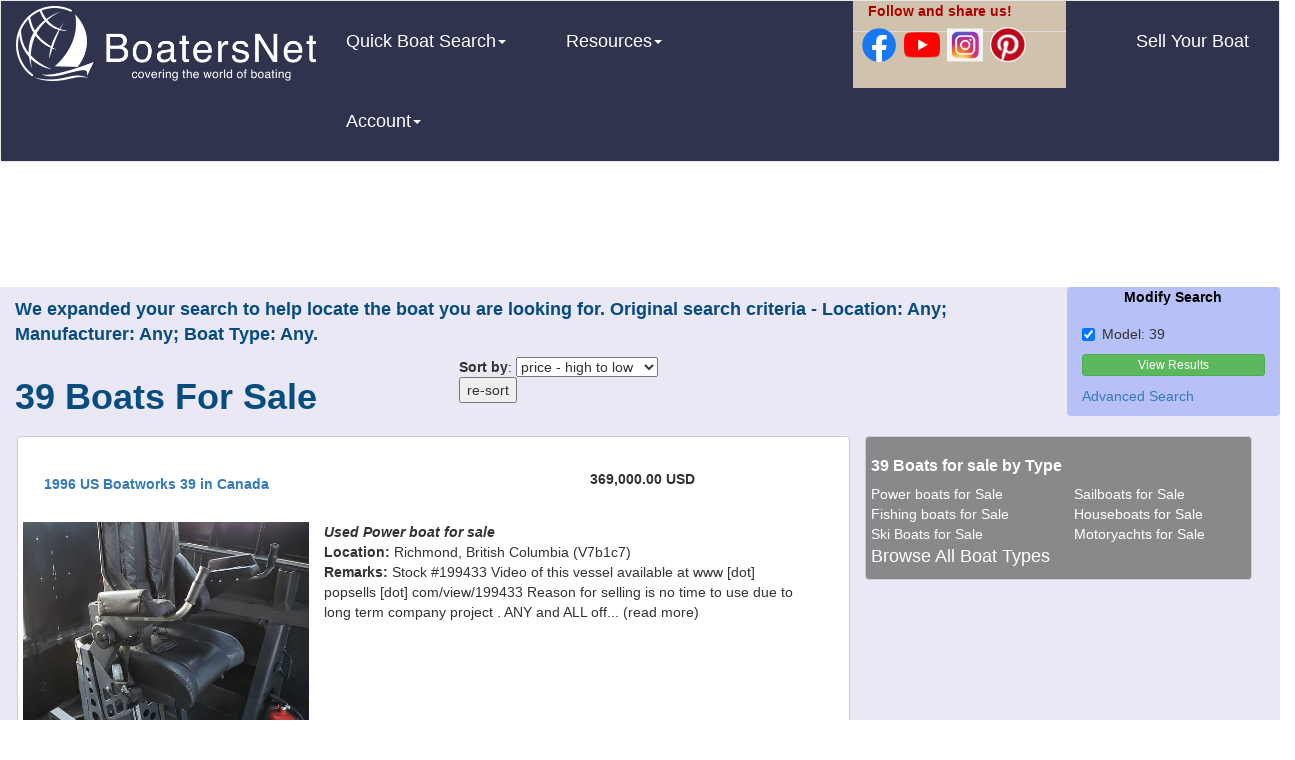

--- FILE ---
content_type: text/html; charset=UTF-8
request_url: https://www.boatersnet.net/boats-for-sale/browse.php/Any/Topaz/Any/39
body_size: 7146
content:
<!DOCTYPE html>
<html lang="en">
<head>
<meta charset="utf-8">
<meta http-equiv="X-UA-Compatible" content="IE=edge">
<meta name="viewport" content="width=device-width, initial-scale=1">
<title>39 Boats For Sale by owner | BoatersNet</title>
<link rel="canonical" href="https://www.boatersnet.net/boats-for-sale/browse.php/Any/Any/Any" />
<meta name="Description" content="You can find many 39 Boats For Sale on our site or sell your boat for nearly free.Boats for sale by owner is our specialty." />
<meta name="Keywords" content="39 Boats For Sale, Boats for sale, pontoon boats, sailboats, houseboats, motor yachts" />
<meta name="google-site-verification" content="mwGEvbGrkN5DSZDEjr8bYNa6dqdml-WAdiwbpW1xodw" />
<meta name="msvalidate.01" content="6312D409FB515710DCF7B336B430108E" />
</script>
<script type="text/javascript">
function MM_openBrWindow(theURL,winName,features) { //v2.0
  window.open(theURL,winName,features);
}
</script>
<!-- Bootstrap -->
<link href="https://www.boatersnet.net/css/bootstrap.css" rel="stylesheet">
<link href="https://www.boatersnet.net/bsstyle.css" rel="stylesheet" type="text/css">
<!--<link href="../css/bootstrap.css" rel="stylesheet">
<link href="bsstyle.css" rel="stylesheet" type="text/css">
--><style type="text/css">
.style18 {
	font-weight: bold;
	color: #CC0000;
}
.style19 {
	font-weight: bold;
}
.os_box {
	border: 1px solid #CCCCCC;
	padding-right: 5px;
	padding-left: 5px;
	margin: 2px;
	border-radius: 4px;
	background-color: #89898B;
}
</style>
<!-- HTML5 shim and Respond.js for IE8 support of HTML5 elements and media queries -->
<!-- WARNING: Respond.js doesn't work if you view the page via file:// -->
<!--[if lt IE 9]>
      <script src="https://oss.maxcdn.com/html5shiv/3.7.2/html5shiv.min.js"></script>
      <script src="https://oss.maxcdn.com/respond/1.4.2/respond.min.js"></script>
    <![endif]-->
</head>
<body>
<div id="fb-root"></div>
<script>(function(d, s, id) {
  var js, fjs = d.getElementsByTagName(s)[0];
  if (d.getElementById(id)) return;
  js = d.createElement(s); js.id = id;
  js.src = "//connect.facebook.net/en_US/sdk.js#xfbml=1&version=v2.5&appId=227677393930401";
  fjs.parentNode.insertBefore(js, fjs);
}(document, 'script', 'facebook-jssdk'));</script>
<nav class="navbar navbar-default">
      <div class="container-fluid hdr-bg">
        <div class="row hdr-bg">
         <div class="col-md-8"> 
        <!-- Brand and toggle get grouped for better mobile display --> 
        <div class="navbar-header">
          <button type="button" class="navbar-toggle collapsed" data-toggle="collapse" data-target="#topFixedNavbar1"><span class="sr-only">Toggle navigation</span><span class="icon-bar"></span><span class="icon-bar"></span><span class="icon-bar"></span></button>
          <a href="https://www.boatersnet.net/"><img src="https://www.boatersnet.net/site_pix/logo_full_inv_white_buffer.png" alt="BoatersNet logo" width="300" height="90" class="img-responsive"/></a></div>
        <!-- Collect the nav links, forms, and other content for toggling -->
        <div class="collapse navbar-collapse" id="topFixedNavbar1">
          <ul class="nav navbar-nav">
            <li class="dropdown navbar-text"><a href="#" class="dropdown-toggle" data-toggle="dropdown" role="button" aria-expanded="false">Quick Boat Search<span class="caret"></span></a>
              <ul class="dropdown-menu" role="menu">
                <li><a href="https://www.boatersnet.net/power-boats-for-sale/" title="Power Boats for Sale">Power Boats for Sale</a></li>
                <li><a href="https://www.boatersnet.net/fishing-boats-for-sale/" title="Fishing boats for Sale">Fishing Boats for Sale</a></li>
                <li><a href="https://www.boatersnet.net/houseboats-for-sale/" title="Houseboats for Sale">Houseboats for Sale</a></li>
                <li><a href="https://www.boatersnet.net/motor-yachts-for-sale/" title="Motor Yachts for Sale">Motor Yachts for Sale</a></li>
                <li><a href="https://www.boatersnet.net/pontoon-boats-for-sale/" title="Ski Boats for Sale">Pontoon Boats for Sale</a></li>
                <li><a href="https://www.boatersnet.net/ski-boats-for-sale/" title="Ski Boats for Sale">Ski Boats for Sale</a></li>
                <li><a href="https://www.boatersnet.net/sailboats-for-sale/" title="Sailboats for Sale">Sailboats for Sale</a></li>
                <li class="divider"></li>
                <li><a href="https://www.boatersnet.net/boats-for-sale/search.php" title="Advanced Search">Advanced Search</a></li>
              </ul>
            </li>
          </ul>
          <ul class="nav navbar-nav">
            <li class="dropdown navbar-text"><a href="#" class="dropdown-toggle" data-toggle="dropdown" role="button" aria-expanded="false">Resources<span class="caret"></span></a>
              <ul class="dropdown-menu" role="menu">
                <li><a href="https://www.boatersnet.net/buying_boat.php" title="Buying a Boat">Buying a Boat</a></li>
				<li><a href="https://www.boatersnet.net/selling_a_boat.php" title="Selling a Boat">Selling a Boat</a></li>
				<li class="divider"></li>
				<li><a href="https://www.boatersnet.net/boating_resources.php" title="Boating Resources">Boating Resources</a></li>
		    	<li><a href="https://www.boatersnet.net/charters/" title="BoatersNet Charters">BoatersNet Charters</a></li>				</ul>
				  </li>
              </ul>
          <ul class="nav navbar-nav">
            <li class="dropdown navbar-text"><a href="#" class="dropdown-toggle" data-toggle="dropdown" role="button" aria-expanded="false">Account<span class="caret"></span></a>
              <ul class="dropdown-menu" role="menu">
                <li><a href="https://www.boatersnet.net/login.php" title="Login/Register">Login/Register</a></li>
                <li class="divider"></li>
                <li><a href="https://www.boatersnet.net/account.php" title="My Account">My Account</a></li>
              </ul>
            </li>
          </ul>
        </div>
        </div>
    <div class="col-md-2 hdr-side">
        <div class="row orange-text"><div class="col-md-10"><p>Follow and share us!</p></div></div>
    <div class="row">
    <div class="table-responsive">
    <table class="table">
      <tr>
    <td width="20%"><div class="centered-element"><a href="https://www.facebook.com/sharer.php?u=https://www.boatersnet.net/boats-for-sale/browse.php/Any/Topaz/Any/39" target="_blank">
        <img src="https://www.boatersnet.net/site_pix/f_logo_RGB-Blue_58.png" alt="Facebook share link" width="36"/> 
    </a></div></td>
        <td width="20%"><div class="centered-element"><a href="https://www.youtube.com/c/boatersnetvideos" target="_blank">
        <img src="https://www.boatersnet.net/site_pix/yt_icon_rgb.png" alt="YouTube share link" width="36" /> 
    </a></div></td>
        <td width="20%"><div class="centered-element"><a href="https://www.instagram.com/boatersnet" target="_blank">
        <img src="https://www.boatersnet.net/site_pix/instagram.bmp" alt="Instagram share link" width="36" /> 
    </a></div></td>
        <td width="20%"><div class="centered-element"><a data-pin-do="buttonBookmark" data-pin-custom="true" data-pin-tall="true" data-pin-round="true" href="https://www.pinterest.com/pin/create/button/"><img src="https://www.boatersnet.net/site_pix/Pinterest-badge-144px.png" alt="Pinterest share link" width="36"/></a>
        </div></td>
        <td width="20%"><p> </p>
     </tr> 
    </table> 
    </div>
        </div>
        <div class="row"><p style="font-size: small"> </p></div>
    </div>
       <div class="col-md-2">
          <ul class="nav navbar-nav navbar-right">
            <li><a href="https://www.boatersnet.net/sell-your-boat.php" title="Sell Your Boat" class="navbar-text">Sell Your Boat</a></li>
          </ul>
        </div>
        </div>
        </div>
        <!-- /.navbar-collapse -->
      <!-- /.container-fluid -->
    </nav>
    <!-- /.navbar-collapse -->  <div class="container-fluid hidden-xs">    
<div class="row">
      <div class="col-md-12">
    <p align="center">
        
<script async src="https://pagead2.googlesyndication.com/pagead/js/adsbygoogle.js?client=ca-pub-8770632020147669"
     crossorigin="anonymous"></script>
<ins class="adsbygoogle"
     style="display:inline-block;width:728px;height:90px"
     data-ad-client="ca-pub-8770632020147669"
     data-ad-slot="2107622856"></ins>
<script>
     (adsbygoogle = window.adsbygoogle || []).push({});
</script>

  </p>
</div>
</div>
</div>
<div class="container-fluid site-bg">
  <div class="row">
   <div class="col-md-10">
  <div class="row">
 <div class="col-xs-12" style="height:10px;">
 </div>
   
  <div class="col-md-12">
<p class="style17 hdg_text">We expanded your search to help locate the boat you are looking for. Original search criteria - Location: Any; Manufacturer:  Any; Boat Type:  Any.</p>
  </div>
        <div class="col-md-5">
   <form id="frm_search_results" name="frm_search_results" method="get" action="https://www.boatersnet.net/boats-for-sale/browse.php">
           <h1 class="hdg_text" align="left">39 Boats For Sale</h1>
            <p align="left"></p>
                 </div>
<div class="col-md-3">
 <strong>Sort by</strong>:
        <select name="sort_by" size="1" id="sort_by">
                    <option value="price_asc"
          	 
          >price - low to high</option>
                    <option value="price_desc"
           selected="selected"	 
          >price - high to low</option>
                    <option value="year_asc"
          	 
          >year - low to high</option>
                    <option value="year_desc"
          	 
          >year - high to low</option>
                    <option value="length_asc"
          	 
          >length - low to high</option>
                    <option value="length_desc"
          	 
          >length - high to low</option>
                  </select>
           <input name="from_year" type="hidden" id="from_year" value="1900" />
      <input name="to_year" type="hidden" id="to_year" value="2026" />
      <input name="ms" type="hidden" id="ms" value="Y" />
      <input name="search_miles" type="hidden" id="search_miles" value="Any" />
      <input name="zip_postal" type="hidden" id="zip_postal" value="" />
      <input name="boat_type" type="hidden" id="boat_type" value="Any" />
      <input name="country" type="hidden" id="country" value="" />
      <input name="new_used" type="hidden" id="new_used" value="Any" />
      <input name="from_price" type="hidden" id="from_price" value="" />
      <input name="to_price" type="hidden" id="to_price" value="" />
      <input name="from_length" type="hidden" id="from_length" value="0" />
      <input name="to_length" type="hidden" id="to_length" value="0" />
      <input name="mfg" type="hidden" id="mfg" value="Any" />
      <input name="keyword" type="hidden" id="keyword" value="" />
      <input name="fuel_type" type="hidden" id="fuel_type" value="" /> 
      <input name="hull_mat" type="hidden" id="hull_mat" value="" /> 
      <input name="su_srch" type="hidden" id="su_srch" value="0" />
      <input name="from_miles" type="hidden" id="from_miles" value="0" />
      <input name="to_miles" type="hidden" id="to_miles" value="0" />
      <input name="horsepower" type="hidden" id="horsepower" value="" />
     <input name="prop_type" type="hidden" id="prop_type" value="" />
     <input name="ext_color" type="hidden" id="ext_color" value="" />
     <input name="model" type="hidden" id="model" value="39" />
     <input name="size" type="hidden" id="size" value="" />
     <input name="item" type="hidden" id="item" value="boat" />
      <input name="setting" type="hidden" id="setting" value="" />
      <input name="from_size" type="hidden" id="from_size" value="" />
      <input name="to_size" type="hidden" id="to_size" value="0" />
                    <input type="submit" name="sub_sort" id="sub_sort" value="re-sort" />

  </div>
     </form>
     <div class="col-md-3">
<p>
<iframe src="https://www.facebook.com/plugins/likebox.php?href=https%3A%2F%2Fwww.facebook.com%2F%23%21%2Fpages%2FBoats-for-Sale%2F112618152102729&amp;width=300&amp;colorscheme=light&amp;show_faces=false&amp;border_color&amp;stream=false&amp;header=false&amp;height=62" scrolling="no" frameborder="0" style="border:none; overflow:hidden; width:300px; height:62px;" allowTransparency="true"></iframe> 
</p>
</div>
</div>
    </div>  
<!--   (2 modify search boxes!!)
-->     <div class="search_box col-sm-2 col-md-2 col-lg-2">
 <p class="style33 text-center">Modify Search<br>
  <form method="get" action="https://www.boatersnet.net/boats-for-sale/browse.php" id="bsearch"  class="form-horizontal">
<div class="checkbox">
  <label>
    <input type="checkbox" name="model" value="39" checked>
 Model: 39  </label>
</div>
</p>
       <p>
       <button type="submit" name="ms" value="Y" class="btn btn-success btn-block btn-xs">View Results</button>
<!--        <input type="submit" name="search2" id="search2" value="Find it!" />
-->      </p>
   </form>
     <p class="txt-wht"><a href="https://www.boatersnet.net/boats-for-sale/search.php">Advanced Search</a></p>
</div>
 </div>
  <div class="row">
 <div class="col-md-12">
 <div class="col-md-8">
       <div class="row">
  <div class="col-md-12 var_box">
          <div align="center">
                                              <br />
          <table width="95%" border="0">
            <tr>
              <td width="70%"><h3 style= "font-size: 14px"><strong><a href="https://www.boatersnet.net/boats-for-sale/ads/1996_US_Boatworks_39_93061.php" title="1996 US Boatworks 39 Power boat for sale in Canada">1996 US Boatworks 39 in Canada</a></strong></h3></td>
              <td width="30%"><strong class="fltrt">
                369,000.00 USD              </strong></td>
            </tr>
          </table>
          <br />
        </div>
          <table width="95%" border="0">
        <tr>
          <td width="36%"><p><img src="https://d1h6cla1qbh6o4.cloudfront.net/Listing/199433/6895311L.jpg" alt="39 Boats For Sale by owner | 1996 US Boatworks 39" title="1996 US Boatworks 39 Power boat for sale in Canada"width="300" height="200" style="object-fit: cover; max-width:100%; height:200px;" /></p></td>
           <td width="2%" valign="top"><p>&nbsp</p></td>
           <td width="60%" valign="top"><p><em><strong>
            Used Power boat for sale</strong></em> <br />
            <strong>Location: </strong>Richmond, British Columbia (V7b1c7)<br />
                                    <strong>Remarks:</strong> Stock #199433

Video of this vessel available at www [dot] popsells [dot] com/view/199433

Reason for selling is  no time to use due to long term company project .

ANY and ALL off... (read more)</p></td>
        </tr>
      </table>
    </div>
    </div>
    <div class="row">
  <div class="col-md-12 var_box">
          <div align="center">
                                              <br />
          <table width="95%" border="0">
            <tr>
              <td width="70%"><h3 style= "font-size: 14px"><strong><a href="https://www.boatersnet.net/boats-for-sale/ads/2023_Sea_Hunt_239Ultra_126213.php" title="2023 Sea Hunt 239Ultra Power boat for sale in New Prt Rchy, FL">2023 Sea Hunt 239Ultra in New Prt Rchy, FL</a></strong></h3></td>
              <td width="30%"><strong class="fltrt">
                110,000.00 USD              </strong></td>
            </tr>
          </table>
          <br />
        </div>
          <table width="95%" border="0">
        <tr>
          <td width="36%"><p><img src="https://img1.popsells.com/Listing/466783/15949562L.jpg" alt="39 Boats For Sale by owner | 2023 Sea Hunt 239Ultra" title="2023 Sea Hunt 239Ultra Power boat for sale in New Prt Rchy, FL"width="300" height="200" style="object-fit: cover; max-width:100%; height:200px;" /></p></td>
           <td width="2%" valign="top"><p>&nbsp</p></td>
           <td width="60%" valign="top"><p><em><strong>
            Used Power boat for sale</strong></em> <br />
            <strong>Location: </strong>Port Richey, Florida<br />
                                    <strong>Remarks:</strong> Stock #466783

Reason for selling is  Buying a House .

This Sea Hunt has now been on the market a couple months. Looking for any offers!

This 2023 Sea Hunt Ultra 239 SE is powere... (read more)</p></td>
        </tr>
      </table>
    </div>
    </div>
    <div class="row">
  <div class="col-md-12 var_box">
          <div align="center">
                                              <br />
          <table width="95%" border="0">
            <tr>
              <td width="70%"><h3 style= "font-size: 14px"><strong><a href="https://www.boatersnet.net/boats-for-sale/ads/2024_Key_West_239_FS_126369.php" title="2024 Key West 239 FS Power boat for sale in Biloxi, MS">2024 Key West 239 FS in Biloxi, MS</a></strong></h3></td>
              <td width="30%"><strong class="fltrt">
                95,600.00 USD              </strong></td>
            </tr>
          </table>
          <br />
        </div>
          <table width="95%" border="0">
        <tr>
          <td width="36%"><p><img src="https://img1.popsells.com/Listing/471567/16022409L.jpg" alt="39 Boats For Sale by owner | 2024 Key West 239 FS" title="2024 Key West 239 FS Power boat for sale in Biloxi, MS"width="300" height="200" style="object-fit: cover; max-width:100%; height:200px;" /></p></td>
           <td width="2%" valign="top"><p>&nbsp</p></td>
           <td width="60%" valign="top"><p><em><strong>
            Used Power boat for sale</strong></em> <br />
            <strong>Location: </strong>Biloxi, Mississippi<br />
                                    <strong>Remarks:</strong> Stock #471567

Reason for selling is  Doesn't use enough .

This Key West has now been on the market more than a month. Please submit your offer today!

Excellent 2024 Key West 239... (read more)</p></td>
        </tr>
      </table>
    </div>
    </div>
    <div class="row">
  <div class="col-md-12 var_box">
          <div align="center">
                                              <br />
          <table width="95%" border="0">
            <tr>
              <td width="70%"><h3 style= "font-size: 14px"><strong><a href="https://www.boatersnet.net/boats-for-sale/ads/2022_Key_West_239FS_111430.php" title="2022 Key West 239FS Power boat for sale in Laurinburg, NC">2022 Key West 239FS in Laurinburg, NC</a></strong></h3></td>
              <td width="30%"><strong class="fltrt">
                78,888.00 USD              </strong></td>
            </tr>
          </table>
          <br />
        </div>
          <table width="95%" border="0">
        <tr>
          <td width="36%"><p><img src="https://www.boatersnet.net/ad_pix/111430_R_20230115_172842.jpg" alt="39 Boats For Sale by owner | 2022 Key West 239FS" title="2022 Key West 239FS Power boat for sale in Laurinburg, NC"width="300" height="200" style="object-fit: cover; max-width:100%; height:200px;" /></p></td>
           <td width="2%" valign="top"><p>&nbsp</p></td>
           <td width="60%" valign="top"><p><em><strong>
            Used Power boat for sale by owner</strong></em> <br />
            <strong>Location: </strong>Laurinburg, NC<br />
                                    <strong>Remarks:</strong> Purchased late 2021 in NC.
Love the boat just never get to use it.
Like new condition.
Always hand washed after use, always greased main shaft to push any water out after usage.... (read more)</p></td>
        </tr>
      </table>
    </div>
    </div>
    <div class="row">
  <div class="col-md-12 var_box">
          <div align="center">
                                              <br />
          <table width="95%" border="0">
            <tr>
              <td width="70%"><h3 style= "font-size: 14px"><strong><a href="https://www.boatersnet.net/boats-for-sale/ads/1999_Silverton_392_126327.php" title="1999 Silverton 392 Power boat for sale in East Boston, MA">1999 Silverton 392 in East Boston, MA</a></strong></h3></td>
              <td width="30%"><strong class="fltrt">
                64,990.00 USD              </strong></td>
            </tr>
          </table>
          <br />
        </div>
          <table width="95%" border="0">
        <tr>
          <td width="36%"><p><img src="https://img.popsells.com/interst_1_sell_your_1000x750.jpg" alt="39 Boats For Sale by owner | 1999 Silverton 392" title="1999 Silverton 392 Power boat for sale in East Boston, MA"width="300" height="200" style="object-fit: cover; max-width:100%; height:200px;" /></p></td>
           <td width="2%" valign="top"><p>&nbsp</p></td>
           <td width="60%" valign="top"><p><em><strong>
            Used Power boat for sale</strong></em> <br />
            <strong>Location: </strong>East Boston, Massachusetts<br />
                                    <strong>Remarks:</strong> Stock #470321

This Silverton has now been on the market more than a month. Please submit your offer today!

Live aboard, use as a charter boat, or just to take the family and frie... (read more)</p></td>
        </tr>
      </table>
    </div>
    </div>
    <div class="row">
  <div class="col-md-12 var_box">
          <div align="center">
                                              <br />
          <table width="95%" border="0">
            <tr>
              <td width="70%"><h3 style= "font-size: 14px"><strong><a href="https://www.boatersnet.net/boats-for-sale/ads/2024_Key_West_239FS_125037.php" title="2024 Key West 239FS Power boat for sale in Somers Point, NJ">2024 Key West 239FS in Somers Point, NJ</a></strong></h3></td>
              <td width="30%"><strong class="fltrt">
                59,500.00 USD              </strong></td>
            </tr>
          </table>
          <br />
        </div>
          <table width="95%" border="0">
        <tr>
          <td width="36%"><p><img src="https://img1.popsells.com/Listing/456045/15589432L.jpg" alt="39 Boats For Sale by owner | 2024 Key West 239FS" title="2024 Key West 239FS Power boat for sale in Somers Point, NJ"width="300" height="200" style="object-fit: cover; max-width:100%; height:200px;" /></p></td>
           <td width="2%" valign="top"><p>&nbsp</p></td>
           <td width="60%" valign="top"><p><em><strong>
            Used Power boat for sale</strong></em> <br />
            <strong>Location: </strong>Somers Point, New Jersey<br />
                                    <strong>Remarks:</strong> Stock #456045

Reason for selling is  Updating Fleet .

ANY and ALL offers will be put in front of our seller! Submit your offer today!

Beautiful, very well kept, everything tip t... (read more)</p></td>
        </tr>
      </table>
    </div>
    </div>
    <div class="row">
  <div class="col-md-12 var_box">
          <div align="center">
                                              <br />
          <table width="95%" border="0">
            <tr>
              <td width="70%"><h3 style= "font-size: 14px"><strong><a href="https://www.boatersnet.net/boats-for-sale/ads/2024_Key_West_239FS_126060.php" title="2024 Key West 239FS Power boat for sale in Townsend Inlt, NJ">2024 Key West 239FS in Townsend Inlt, NJ</a></strong></h3></td>
              <td width="30%"><strong class="fltrt">
                59,500.00 USD              </strong></td>
            </tr>
          </table>
          <br />
        </div>
          <table width="95%" border="0">
        <tr>
          <td width="36%"><p><img src="https://img1.popsells.com/Listing/468273/15909353L.jpg" alt="39 Boats For Sale by owner | 2024 Key West 239FS" title="2024 Key West 239FS Power boat for sale in Townsend Inlt, NJ"width="300" height="200" style="object-fit: cover; max-width:100%; height:200px;" /></p></td>
           <td width="2%" valign="top"><p>&nbsp</p></td>
           <td width="60%" valign="top"><p><em><strong>
            Used Power boat for sale</strong></em> <br />
            <strong>Location: </strong>Sea Isle City, New Jersey<br />
                                    <strong>Remarks:</strong> Stock #468273

Reason for selling is  Updating Fleet .

This Key West has now been on the market a couple months. Looking for any offers!

2024 Key West 239FS Beautiful, very well ... (read more)</p></td>
        </tr>
      </table>
    </div>
    </div>
    <div class="row">
  <div class="col-md-12 var_box">
          <div align="center">
                                              <br />
          <table width="95%" border="0">
            <tr>
              <td width="70%"><h3 style= "font-size: 14px"><strong><a href="https://www.boatersnet.net/boats-for-sale/ads/2024_Key_West_239FS_126103.php" title="2024 Key West 239FS Power boat for sale in Somers Point, NJ">2024 Key West 239FS in Somers Point, NJ</a></strong></h3></td>
              <td width="30%"><strong class="fltrt">
                59,500.00 USD              </strong></td>
            </tr>
          </table>
          <br />
        </div>
          <table width="95%" border="0">
        <tr>
          <td width="36%"><p><img src="https://img1.popsells.com/Listing/468421/15913688L.jpg" alt="39 Boats For Sale by owner | 2024 Key West 239FS" title="2024 Key West 239FS Power boat for sale in Somers Point, NJ"width="300" height="200" style="object-fit: cover; max-width:100%; height:200px;" /></p></td>
           <td width="2%" valign="top"><p>&nbsp</p></td>
           <td width="60%" valign="top"><p><em><strong>
            Used Power boat for sale</strong></em> <br />
            <strong>Location: </strong>Somers Point, New Jersey<br />
                                    <strong>Remarks:</strong> Stock #468421

Reason for selling is  Updating Fleet .

This Key West has now been on the market a couple months. Looking for any offers!

2024 Key West 239FS powered by 250HP Merc... (read more)</p></td>
        </tr>
      </table>
    </div>
    </div>
    <div class="row">
  <div class="col-md-12 var_box">
          <div align="center">
                                              <br />
          <table width="95%" border="0">
            <tr>
              <td width="70%"><h3 style= "font-size: 14px"><strong><a href="https://www.boatersnet.net/boats-for-sale/ads/2024_Key_West_239FS_126104.php" title="2024 Key West 239FS Power boat for sale in Somers Point, NJ">2024 Key West 239FS in Somers Point, NJ</a></strong></h3></td>
              <td width="30%"><strong class="fltrt">
                59,500.00 USD              </strong></td>
            </tr>
          </table>
          <br />
        </div>
          <table width="95%" border="0">
        <tr>
          <td width="36%"><p><img src="https://img1.popsells.com/Listing/468417/15913620L.jpg" alt="39 Boats For Sale by owner | 2024 Key West 239FS" title="2024 Key West 239FS Power boat for sale in Somers Point, NJ"width="300" height="200" style="object-fit: cover; max-width:100%; height:200px;" /></p></td>
           <td width="2%" valign="top"><p>&nbsp</p></td>
           <td width="60%" valign="top"><p><em><strong>
            Used Power boat for sale</strong></em> <br />
            <strong>Location: </strong>Somers Point, New Jersey<br />
                                    <strong>Remarks:</strong> Stock #468417

Reason for selling is  Updating Fleet .

This Key West has now been on the market a couple months. Looking for any offers!

2024 Key West 239FS powered by a 250HP Me... (read more)</p></td>
        </tr>
      </table>
    </div>
    </div>
    <div class="row">
  <div class="col-md-12 var_box">
          <div align="center">
                                              <br />
          <table width="95%" border="0">
            <tr>
              <td width="70%"><h3 style= "font-size: 14px"><strong><a href="https://www.boatersnet.net/boats-for-sale/ads/2024_Key_West_239FS_126111.php" title="2024 Key West 239FS Power boat for sale in Somers Point, NJ">2024 Key West 239FS in Somers Point, NJ</a></strong></h3></td>
              <td width="30%"><strong class="fltrt">
                59,500.00 USD              </strong></td>
            </tr>
          </table>
          <br />
        </div>
          <table width="95%" border="0">
        <tr>
          <td width="36%"><p><img src="https://img1.popsells.com/Listing/468387/15913179L.jpg" alt="39 Boats For Sale by owner | 2024 Key West 239FS" title="2024 Key West 239FS Power boat for sale in Somers Point, NJ"width="300" height="200" style="object-fit: cover; max-width:100%; height:200px;" /></p></td>
           <td width="2%" valign="top"><p>&nbsp</p></td>
           <td width="60%" valign="top"><p><em><strong>
            Used Power boat for sale</strong></em> <br />
            <strong>Location: </strong>Somers Point, New Jersey<br />
                                    <strong>Remarks:</strong> Stock #468387

Reason for selling is  Updating Fleet .

This Key West has now been on the market a couple months. Looking for any offers!

2024 Key West 239FS powered by 250HP Merc... (read more)</p></td>
        </tr>
      </table>
    </div>
    </div>
    <div class="row">
  <div class="col-md-12 var_box">
          <div align="center">
                                              <br />
          <table width="95%" border="0">
            <tr>
              <td width="70%"><h3 style= "font-size: 14px"><strong><a href="https://www.boatersnet.net/boats-for-sale/ads/2024_Key_West_239FS_126112.php" title="2024 Key West 239FS Power boat for sale in N Cape May, NJ">2024 Key West 239FS in N Cape May, NJ</a></strong></h3></td>
              <td width="30%"><strong class="fltrt">
                59,500.00 USD              </strong></td>
            </tr>
          </table>
          <br />
        </div>
          <table width="95%" border="0">
        <tr>
          <td width="36%"><p><img src="https://img1.popsells.com/Listing/468381/15913089L.jpg" alt="39 Boats For Sale by owner | 2024 Key West 239FS" title="2024 Key West 239FS Power boat for sale in N Cape May, NJ"width="300" height="200" style="object-fit: cover; max-width:100%; height:200px;" /></p></td>
           <td width="2%" valign="top"><p>&nbsp</p></td>
           <td width="60%" valign="top"><p><em><strong>
            Used Power boat for sale</strong></em> <br />
            <strong>Location: </strong>Cape May, New Jersey<br />
                                    <strong>Remarks:</strong> Stock #468381

Reason for selling is  Updating Fleet .

This Key West has now been on the market a couple months. Looking for any offers!

2024 Key West 239FS powered by 250HP Merc... (read more)</p></td>
        </tr>
      </table>
    </div>
    </div>
    <div class="row">
  <div class="col-md-12 var_box">
          <div align="center">
                                              <br />
          <table width="95%" border="0">
            <tr>
              <td width="70%"><h3 style= "font-size: 14px"><strong><a href="https://www.boatersnet.net/boats-for-sale/ads/2024_Key_West_239FS_126113.php" title="2024 Key West 239FS Power boat for sale in N Cape May, NJ">2024 Key West 239FS in N Cape May, NJ</a></strong></h3></td>
              <td width="30%"><strong class="fltrt">
                59,500.00 USD              </strong></td>
            </tr>
          </table>
          <br />
        </div>
          <table width="95%" border="0">
        <tr>
          <td width="36%"><p><img src="https://img1.popsells.com/Listing/468379/15913056L.jpg" alt="39 Boats For Sale by owner | 2024 Key West 239FS" title="2024 Key West 239FS Power boat for sale in N Cape May, NJ"width="300" height="200" style="object-fit: cover; max-width:100%; height:200px;" /></p></td>
           <td width="2%" valign="top"><p>&nbsp</p></td>
           <td width="60%" valign="top"><p><em><strong>
            Used Power boat for sale</strong></em> <br />
            <strong>Location: </strong>Cape May, New Jersey<br />
                                    <strong>Remarks:</strong> Stock #468379

Reason for selling is  Updating Fleet .

This Key West has now been on the market a couple months. Looking for any offers!

2024 Key West 239FS powered by a 250HP Me... (read more)</p></td>
        </tr>
      </table>
    </div>
    </div>
    <div class="row">
  <div class="col-md-12 var_box">
          <div align="center">
                                              <br />
          <table width="95%" border="0">
            <tr>
              <td width="70%"><h3 style= "font-size: 14px"><strong><a href="https://www.boatersnet.net/boats-for-sale/ads/1995_Trojan_390_124167.php" title="1995 Trojan 390 Power boat for sale in Royal, AR">1995 Trojan 390 in Royal, AR</a></strong></h3></td>
              <td width="30%"><strong class="fltrt">
                55,000.00 USD              </strong></td>
            </tr>
          </table>
          <br />
        </div>
          <table width="95%" border="0">
        <tr>
          <td width="36%"><p><img src="https://img1.popsells.com/Listing/443584/15266129L.jpg" alt="39 Boats For Sale by owner | 1995 Trojan 390" title="1995 Trojan 390 Power boat for sale in Royal, AR"width="300" height="200" style="object-fit: cover; max-width:100%; height:200px;" /></p></td>
           <td width="2%" valign="top"><p>&nbsp</p></td>
           <td width="60%" valign="top"><p><em><strong>
            Used Power boat for sale</strong></em> <br />
            <strong>Location: </strong>Royal, Arkansas<br />
                                    <strong>Remarks:</strong> Stock #443584

ANY and ALL offers will be put in front of our seller! Submit your offer today!

Large Express Cruiser with Luxurious Cabin and Twin Engine Power. Fresh Water Boat!
... (read more)</p></td>
        </tr>
      </table>
    </div>
    </div>
    <div class="row">
  <div class="col-md-12 var_box">
          <div align="center">
                                              <br />
          <table width="95%" border="0">
            <tr>
              <td width="70%"><h3 style= "font-size: 14px"><strong><a href="https://www.boatersnet.net/boats-for-sale/ads/1988_Sea_Ray_390_126490.php" title="1988 Sea Ray 390 Power boat for sale in Warwick, RI">1988 Sea Ray 390 in Warwick, RI</a></strong></h3></td>
              <td width="30%"><strong class="fltrt">
                44,450.00 USD              </strong></td>
            </tr>
          </table>
          <br />
        </div>
          <table width="95%" border="0">
        <tr>
          <td width="36%"><p><img src="https://img1.popsells.com/Listing/471725/16038593L.jpg" alt="39 Boats For Sale by owner | 1988 Sea Ray 390" title="1988 Sea Ray 390 Power boat for sale in Warwick, RI"width="300" height="200" style="object-fit: cover; max-width:100%; height:200px;" /></p></td>
           <td width="2%" valign="top"><p>&nbsp</p></td>
           <td width="60%" valign="top"><p><em><strong>
            Used Power boat for sale</strong></em> <br />
            <strong>Location: </strong>Warwick, Rhode Island<br />
                                    <strong>Remarks:</strong> Stock #471725

Reason for selling is  Not Using .

This Sea Ray has now been on the market more than a month. Please submit your offer today!

1988 SEA RAY 390 EXPRESS CRUISER TWIN... (read more)</p></td>
        </tr>
      </table>
    </div>
    </div>
    <div class="row">
  <div class="col-md-12 var_box">
          <div align="center">
                                              <br />
          <table width="95%" border="0">
            <tr>
              <td width="70%"><h3 style= "font-size: 14px"><strong><a href="https://www.boatersnet.net/boats-for-sale/ads/1989_Mainship_Open_39_126771.php" title="1989 Mainship Open 39 Power boat for sale in Choctaw Beach, FL">1989 Mainship Open 39 in Choctaw Beach, FL</a></strong></h3></td>
              <td width="30%"><strong class="fltrt">
                38,900.00 USD              </strong></td>
            </tr>
          </table>
          <br />
        </div>
          <table width="95%" border="0">
        <tr>
          <td width="36%"><p><img src="https://img1.popsells.com/Listing/477219/16167323L.jpg" alt="39 Boats For Sale by owner | 1989 Mainship Open 39" title="1989 Mainship Open 39 Power boat for sale in Choctaw Beach, FL"width="300" height="200" style="object-fit: cover; max-width:100%; height:200px;" /></p></td>
           <td width="2%" valign="top"><p>&nbsp</p></td>
           <td width="60%" valign="top"><p><em><strong>
            Used Power boat for sale</strong></em> <br />
            <strong>Location: </strong>Niceville, Florida<br />
                                    <strong>Remarks:</strong> Stock #477219

Video of this vessel available at www [dot] popsells [dot] com/view/477219

This Mainship has recently been added to market (Jan 9th). Submit your offer today!

1989... (read more)</p></td>
        </tr>
      </table>
    </div>
    </div>
    </div>
    <div class="col-md-4">
			
    <div class="col-md-12 os_box">
     <div class="row">
     <div class="col-md-12">
		<h2 class="white" style= "font-size: 16px"><strong>39 Boats for sale by Type</strong></h2> 
     </div>
     </div>
   <div class="row">
    	 <div class="col-md-6">
	  
     <a href="https://www.boatersnet.net/boats-for-sale/browse.php/Any/Any/Power_boat" class="white" title=" Power boats for Sale">Power boats for Sale</a><br>
       
     <a href="https://www.boatersnet.net/boats-for-sale/browse.php/Any/Any/Fishing_boat" class="white" title=" Fishing boats for Sale">Fishing boats for Sale</a><br>
       
     <a href="https://www.boatersnet.net/boats-for-sale/browse.php/Any/Any/Ski_Boat" class="white" title=" Ski Boats for Sale">Ski Boats for Sale</a><br>
         </div>
    	 <div class="col-md-6">
	  
     <a href="https://www.boatersnet.net/boats-for-sale/browse.php/Any/Any/Sailboat" class="white" title=" Sailboats for Sale">Sailboats for Sale</a><br>
       
     <a href="https://www.boatersnet.net/boats-for-sale/browse.php/Any/Any/Houseboat" class="white" title=" Houseboats for Sale">Houseboats for Sale</a><br>
       
     <a href="https://www.boatersnet.net/boats-for-sale/browse.php/Any/Any/Motoryacht" class="white" title=" Motoryachts for Sale">Motoryachts for Sale</a><br>
         </div>
        </div>
      <div class="row">
     <div class="col-md-8">
      <p><a href="https://www.boatersnet.net/boats-for-sale/all_types.php?location=Any&mfg=Any&boat_type=Any" title="Browse All Boat Types" class="style17 white">Browse All Boat Types</a></p>
     </div>
     </div>
   </div>
       <div class="row">
   <div class="col-md-12">
    <p align="center">
<script async src="https://pagead2.googlesyndication.com/pagead/js/adsbygoogle.js?client=ca-pub-8770632020147669"
     crossorigin="anonymous"></script>
<ins class="adsbygoogle"
     style="display:inline-block;width:300px;height:250px"
     data-ad-client="ca-pub-8770632020147669"
     data-ad-slot="9445217540"></ins>
<script>
     (adsbygoogle = window.adsbygoogle || []).push({});
</script>
  </p>
 </div>
  </div>
        <div class="col-md-12 os_box">
     <div class="row">
     <div class="col-md-12">
		<h2 class="white" style= "font-size: 16px"><strong>39 Boats for sale by Manufacturer</strong></h2> 
     </div>
     </div>
   <div class="row">
    	 <div class="col-md-6">
	  
     <a href="https://www.boatersnet.net/boats-for-sale/browse.php/Any/Key_West/Any" class="white" title="Key West Boats for Sale">Key West Boats for Sale</a><br>
       
     <a href="https://www.boatersnet.net/boats-for-sale/browse.php/Any/Sea_Ray/Any" class="white" title="Sea Ray Boats for Sale">Sea Ray Boats for Sale</a><br>
       
     <a href="https://www.boatersnet.net/boats-for-sale/browse.php/Any/Mainship/Any" class="white" title="Mainship Boats for Sale">Mainship Boats for Sale</a><br>
         </div>
    	 <div class="col-md-6">
	  
     <a href="https://www.boatersnet.net/boats-for-sale/browse.php/Any/Trojan/Any" class="white" title="Trojan Boats for Sale">Trojan Boats for Sale</a><br>
       
     <a href="https://www.boatersnet.net/boats-for-sale/browse.php/Any/Starcraft/Any" class="white" title="Starcraft Boats for Sale">Starcraft Boats for Sale</a><br>
       
     <a href="https://www.boatersnet.net/boats-for-sale/browse.php/Any/C&C/Any" class="white" title="C&C Boats for Sale">C&C Boats for Sale</a><br>
         </div>
        </div>
      <div class="row">
     <div class="col-md-8">
      <p><a href="https://www.boatersnet.net/boats-for-sale/all_manufacturers.php?location=Any&mfg=Any&boat_type=Any" title="Browse All Manufacturers" class="style17 white">Browse All Manufacturers</a></p> 
     </div>
     </div>
    </div>
     <div class="row">
   <div class="col-md-12">
    <p align="center">
        
<script async src="https://pagead2.googlesyndication.com/pagead/js/adsbygoogle.js?client=ca-pub-8770632020147669"
     crossorigin="anonymous"></script>
<ins class="adsbygoogle"
     style="display:inline-block;width:300px;height:250px"
     data-ad-client="ca-pub-8770632020147669"
     data-ad-slot="9445217540"></ins>
<script>
     (adsbygoogle = window.adsbygoogle || []).push({});
</script>

  </p>
 </div>
  </div>
   <div class="row">
 <div class="col-xs-12" style="height:20px;"></div>
 </div>
  <div class="row">
   <div class="col-md-12">
    <p align="center">
        
<script async src="https://pagead2.googlesyndication.com/pagead/js/adsbygoogle.js?client=ca-pub-8770632020147669"
     crossorigin="anonymous"></script>
<ins class="adsbygoogle"
     style="display:inline-block;width:300px;height:250px"
     data-ad-client="ca-pub-8770632020147669"
     data-ad-slot="9445217540"></ins>
<script>
     (adsbygoogle = window.adsbygoogle || []).push({});
</script>

  </p>
 </div>
  </div>
  </div>
 </div>
 </div>
      <p align="left"></p>
<!--end of if statement for records found     
-->      
 <div class="row">
 <div class="col-md-8">
 	       <p align="center" class="clear"><a href="https://www.boatersnet.net/boats-for-sale/search.php" class="text_xl black">New Search</a></p>
      <!-- <div style="clear:both;"></div>-->
      <table width="50%" border="0" align="center" bgcolor="#eeeeee">
        <tr>
          <td align="center">          </td>
          <td align="center">          </td>
          <td align="center">              <a href="?pageNum_rs_search_results=1&totalRows_rs_search_results=19" class="text_xl black">Next</a>
                        </td>
          <td align="center">              <a href="?pageNum_rs_search_results=1&totalRows_rs_search_results=19" class="text_xl black">Last</a>
                        </td>
        </tr>
      </table>
      <p align="center"><a href="https://www.boatersnet.net/sell_your_boat.php" class="text_xl black">Place an ad to sell your boat</a></p>
</div>
  </div>
  <div class="container-fluid hidden-xs">    
<div class="row">
      <div class="col-md-12">
    <p align="center">
        
<script async src="https://pagead2.googlesyndication.com/pagead/js/adsbygoogle.js?client=ca-pub-8770632020147669"
     crossorigin="anonymous"></script>
<ins class="adsbygoogle"
     style="display:inline-block;width:728px;height:90px"
     data-ad-client="ca-pub-8770632020147669"
     data-ad-slot="2107622856"></ins>
<script>
     (adsbygoogle = window.adsbygoogle || []).push({});
</script>

  </p>
</div>
</div>
</div> 
  </div>
 <div class="container-fluid">
       <div class="row footer-box">
    <div class="col-md-2">
      <p><a href="https://www.boatersnet.net/" title="Login/Register" rel="nofollow" class="white">Login/Register</a><br>
      <a href="https://www.boatersnet.net/account.php" title="My Account" rel="nofollow" class="white">My Account</a><br></p>
    </div>
    <div class="col-md-2">
      <p><a href="https://www.boatersnet.net/why_us.php" title="Why Choose Us?" rel="nofollow" class="white">Why choose Us?</a><br>
      <a href="https://www.boatersnet.net/brokers_dealers.php" title="Boat Brokers and Dealers" rel="nofollow" class="white">Boat Brokers and Dealers</a><br></p>
    </div>
    <div class="col-md-2">
      <p><a href="https://www.boatersnet.net/help.php" title="Help" rel="nofollow" class="white">Help</a><br>
      <a href="https://www.boatersnet.net/contact_us.php" title="Contact Us" rel="nofollow" class="white">Contact Us</a></p>
    </div>
    <div class="col-md-2">
      <p><a href="https://www.boatersnet.net/security_center.php" title="Security Center" rel="nofollow" class="white">Security Center</a><br>
      <a href="https://www.boatersnet.net/privacy_policy.php" title="Privacy Policy" class="white" rel="nofollow">Privacy Policy</a><br>
      <a href="https://www.boatersnet.net/terms_use.php" title="Terms of Use" rel="nofollow" class="white">Terms of Use</a><br></p>
    </div>
    <div class="col-md-2">      
    <p><a href="https://www.boatersnet.net/boating_resources.php" title="Boating Resources" rel="nofollow" class="white">Boating Resources</a><br>
     </p>
</div>
    <div class="col-md-2">
    <p>&nbsp;</p>
       <p align="center"><img src="https://www.boatersnet.net/site_pix/logo_full_inv_white_buffer.png" alt="BoatersNet logo" width="300" height="90" class="img-responsive"/></p> </div>
  <div class="row">
    <div class="col-md-6 col-md-offset-3 col-lg-offset-1 col-lg-10">
<p class="text-center white">Copyright &copy; 2026 &middot; All Rights Reserved &middot; BoatersNet, LLC</p>
    </div>
</div>
</div>
<script async defer src="//assets.pinterest.com/js/pinit.js"></script></div>
<!-- jQuery (necessary for Bootstrap's JavaScript plugins) --> 
<script src="https://www.boatersnet.net/js/jquery-1.11.2.min.js"></script>

<!-- Include all compiled plugins (below), or include individual files as needed --> 
<script src="https://www.boatersnet.net/js/bootstrap.js"></script>
</div>
</body>
</html>

--- FILE ---
content_type: text/html; charset=utf-8
request_url: https://www.google.com/recaptcha/api2/aframe
body_size: 268
content:
<!DOCTYPE HTML><html><head><meta http-equiv="content-type" content="text/html; charset=UTF-8"></head><body><script nonce="C76kh86GYqGxYvXnnraYxQ">/** Anti-fraud and anti-abuse applications only. See google.com/recaptcha */ try{var clients={'sodar':'https://pagead2.googlesyndication.com/pagead/sodar?'};window.addEventListener("message",function(a){try{if(a.source===window.parent){var b=JSON.parse(a.data);var c=clients[b['id']];if(c){var d=document.createElement('img');d.src=c+b['params']+'&rc='+(localStorage.getItem("rc::a")?sessionStorage.getItem("rc::b"):"");window.document.body.appendChild(d);sessionStorage.setItem("rc::e",parseInt(sessionStorage.getItem("rc::e")||0)+1);localStorage.setItem("rc::h",'1769302940907');}}}catch(b){}});window.parent.postMessage("_grecaptcha_ready", "*");}catch(b){}</script></body></html>

--- FILE ---
content_type: text/css
request_url: https://www.boatersnet.net/bsstyle.css
body_size: 1026
content:
@charset "utf-8";
.gallery a img {
  float: left;
  width: 300px;
  height: 200px;
  object-fit: cover;
  max-width:100%; 
  border: 2px solid #fff;
  -webkit-transition: -webkit-transform .15s ease;
  -moz-transition: -moz-transform .15s ease;
  -o-transition: -o-transform .15s ease;
  -ms-transition: -ms-transform .15s ease;
  transition: transform .15s ease;
  position: relative;
}
.gallery a:hover img {
  -webkit-transform: scale(1.05);
  -moz-transform: scale(1.05);
  -o-transform: scale(1.05);
  -ms-transform: scale(1.05);
  transform: scale(1.05);
  z-index: 5;
}
.clear {
  clear: both;
  float: none;
  width: 100%;
}
.tab { margin-left: 5%; }
.centered-element {
  margin-top: 0px;
  margin-bottom: 0px;
  margin-right: 0px;
  margin-left: 0px;
  position: absolute;
  top: 50%;
  transform: translateY(-50%);
}
.ad_desc {
	text-align: center;
	color: #1A6783;
	font-size: small;
}
.hdg_text {
	color: #074C7F;
	font-weight: bold;
}
.ital {
	font-style: italic;
	color: #DD0104;
	font-weight: bold;
}
.button_share_img {
width: 36px;
box-shadow: 0;
padding: 6px;
border: 0;
}
.search_box {
	border-radius: 4px;
	background-color: #B7C1F8;
}
.box_300 {
	max-width: 300px;
}
.row .col-lg-12 .col-lg-3.col-md-3.col-sm-3 {
}
.feat-bg {
	background-color: #FFFFFF;
}


.container-fluid .container-fluid .container-fluid {
}
.lt_blue {
	background-color: #CADDF3;
}



.ad_text {
	text-align: center; 
	color: #1A6783;
	font-size: large;
	background-color: #E1E1E1;
}
.footer-box {
	background-color: #89898B;
}

.navbar-text {
	color: #FFFFFF;
	font-size: large;
}
.vert {
	vertical-align: middle;
	font-size: large;
}
.logo-text {
	font-size: xx-large;
	color: #FFFFFF;
	vertical-align: middle;
	font-style: normal;
	font-family: "Gill Sans", "Gill Sans MT", "Myriad Pro", "DejaVu Sans Condensed", Helvetica, Arial, sans-serif;
	text-shadow: 2px 0px 0px #000000;
	font-weight: bolder;
}
.orange-text {
	color: #AC0202;
	font-weight: bold;
}

.grey-box {
	background-color: #FFFFFF;
}
.inq-bg {
	background-color: #F3F3F3;
}

.hdr-side {
	background-color: #D0C2AC;
}

.row .col-lg-12 .search_box.col-sm-3.col-md-3.col-lg-3 {
}
.site-bg {
	background-color: #EBE8F5;
}
.white {
	color : #FFFFFF;
	text-decoration : none;
}
.hdr-bg {
	background-color: #30334D;
}
body {
}
.form-control-static {
  min-height: 34px;
  padding-top: 1px;
  padding-bottom: 1px;
  margin-bottom: 0;
}
.text_xl {
	font-size: x-large;
}
.textarea {
    height: auto;
}
.var_box {
	border: 1px solid #CCCCCC;
	padding-right: 5px;
	padding-left: 5px;
	margin: 2px;
	border-radius: 4px;
	background-color: #FFFFFF;
}
.nb_box {
	border: 1px solid #30334D;
	padding-right: 2px;
	padding-left: 2px;
	border-radius: 4px;
}
.side_box {
	border: 1px solid #CCCCCC;
	padding-right: 5px;
	padding-left: 5px;
	margin: 2px;
	border-radius: 4px;
	background-color: #CFB28F;
}
.fb_desc {
	color: #238FAB;
	font-style: italic;
}
.style1 {
	font-size: small;
	font-weight: bold;
}
.style14 {
	color: #CC0000;
	font-style: italic;
}
.style15 {color: #333333}
.style16 {color: #0000FF}
.style17 {font-size: large}
.style22 {
	color: #CC0000;
	font-style: italic;
	font-size: medium;
	font-weight: bold;
}
.style23 {color: #0000FF; font-size: small; }
.style44 {
	font-size: small;
	font-weight: bold;
	color: #CC0000;
}
.style50 {font-size: xx-small}
.style51 {
	font-size: xx-large;
}
.style33 {color: #000000;
	font-weight: bold;
}
.style73 {
	color: #CC0000;
	font-size: large;
	font-style: italic;
	font-weight: bold;
}
.style74 {
	color: #cc0000;
	font-weight: bold;
	font-style: italic;
}
.specialtext {
	color: #CC3333;
}
.style75 {
	color: #CC0000;
	font-style: italic;
}
.style77 {color: #339933}
.style11 {
	color: #990033
}
.style41 {
	color: #000066;
	font-weight: bold;
}